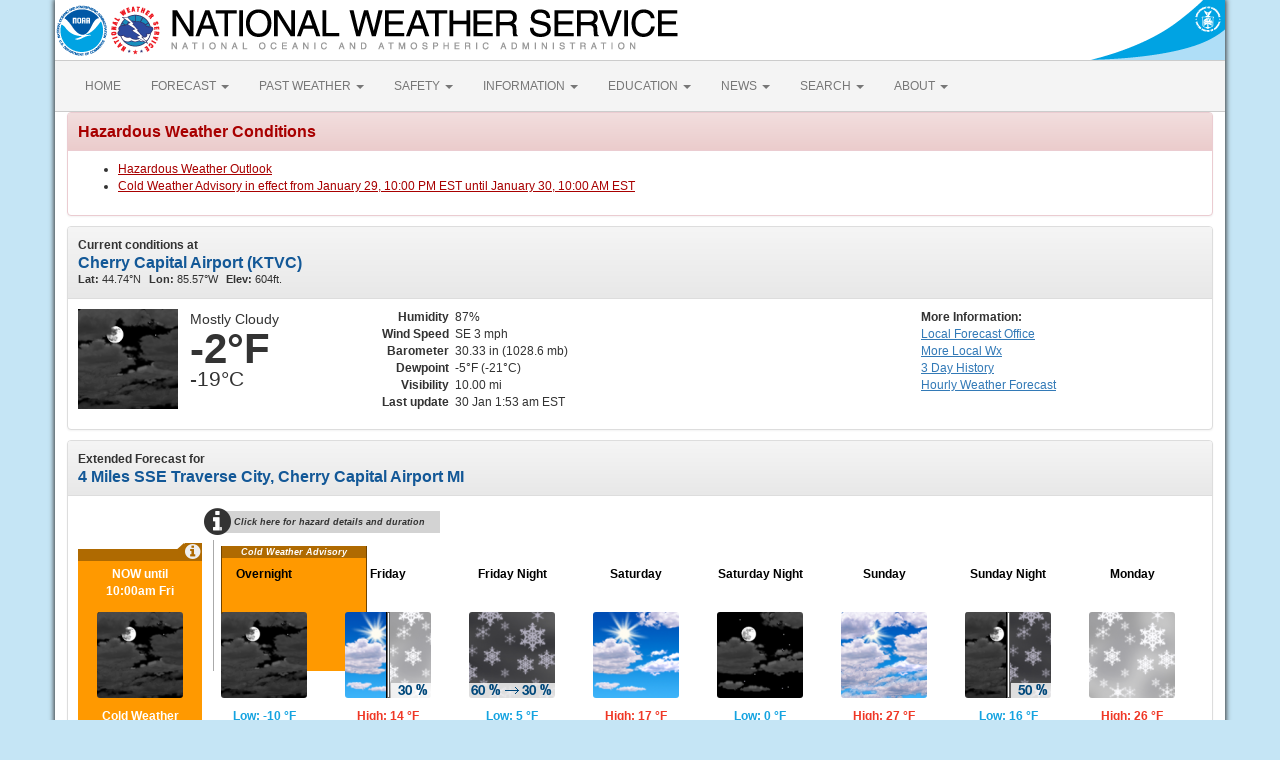

--- FILE ---
content_type: text/html; charset=UTF-8
request_url: https://forecast.weather.gov/MapClick.php?lat=44.6709&lon=-85.559&lg=english&&FcstType=text&dd=1
body_size: 9594
content:
<!DOCTYPE html><html class="no-js">
    <head>
        <!-- Meta -->
        <meta name="viewport" content="width=device-width" />
        <link rel="schema.DC" href="http://purl.org/dc/elements/1.1/" />
        <title>National Weather Service</title>
        <meta name="DC.title" content="National Weather Service" />
        <meta name="DC.description" content="NOAA National Weather Service" />
        <meta name="DC.creator" content="US Department of Commerce, NOAA, National Weather Service" />
        <meta name="DC.date.created" scheme="ISO8601" content="2026-01-30T07:44:57+00:00" />
        <meta name="DC.language" scheme="DCTERMS.RFC1766" content="EN-US" />
        <meta name="DC.keywords" content="weather" />
        <meta name="DC.publisher" content="NOAA's National Weather Service" />
        <meta name="DC.contributor" content="National Weather Service" />
        <meta name="DC.rights" content="/disclaimer.php" />
        <meta name="rating" content="General" />
        <meta name="robots" content="index,follow" />

        <!-- Icons -->
        <link rel="shortcut icon" href="/build/images/favicon.eab6deff.ico" type="image/x-icon" />

                    <link rel="stylesheet" href="/build/app.b5803bc3.css">
        
                    <script src="/build/runtime.5332280c.js"></script><script src="/build/662.4c16084d.js"></script><script src="/build/app.b0ab6b61.js"></script>
            <script type="text/javascript" id="_fed_an_ua_tag" src="https://dap.digitalgov.gov/Universal-Federated-Analytics-Min.js?agency=DOC&amp;subagency=NOAA"></script>
            <script type="text/javascript">
                // GoogleAnalyticsObject is defined in the federated analytics script, but PUA option not used as forecast UA needs sampleRate
                window[window['GoogleAnalyticsObject']]('create', 'UA-40768555-1', 'weather.gov', {'sampleRate': 6});
                window[window['GoogleAnalyticsObject']]('set', 'anonymizeIp', true);
                window[window['GoogleAnalyticsObject']]('require', 'linkid');
                window[window['GoogleAnalyticsObject']]('send', 'pageview');
            </script>
            </head>
    <body>
        <main class="container">
            <header class="row clearfix" id="page-header">
    <a href="//www.noaa.gov" id="header-noaa" class="pull-left"><img src="/build/images/header/noaa.d87e0251.png" alt="National Oceanic and Atmospheric Administration"/></a>
    <a href="https://www.weather.gov" id="header-nws" class="pull-left"><img src="/build/images/header/nws.4e6585d8.png" alt="National Weather Service"/></a>
    <a href="//www.commerce.gov" id="header-doc" class="pull-right"><img src="/build/images/header/doc.b38ba91a.png" alt="United States Department of Commerce"/></a>
</header>

            <nav class="navbar navbar-default row" role="navigation">
    <div class="container-fluid">
        <div class="navbar-header">
            <button type="button" class="navbar-toggle collapsed" data-toggle="collapse" data-target="#top-nav">
                <span class="sr-only">Toggle navigation</span>
                <span class="icon-bar"></span>
                <span class="icon-bar"></span>
                <span class="icon-bar"></span>
            </button>
        </div>
        <div class="collapse navbar-collapse" id="top-nav">
            <ul class="nav navbar-nav">
                <li><a href="//www.weather.gov">HOME</a></li>
                                    <li class="dropdown">
                        <a href="https://www.weather.gov/forecastmaps/" class="dropdown-toggle" data-toggle="dropdown">
                                                            FORECAST
                                                        <span class="caret"></span>
                        </a>
                        <ul class="dropdown-menu" role="menu">
                                                                                        <li>
                                    <a href="https://www.weather.gov">Local</a>
                                </li>
                                                            <li>
                                    <a href="https://digital.weather.gov">Graphical</a>
                                </li>
                                                            <li>
                                    <a href="https://aviationweather.gov">Aviation</a>
                                </li>
                                                            <li>
                                    <a href="https://www.weather.gov/marine/">Marine</a>
                                </li>
                                                            <li>
                                    <a href="https://water.noaa.gov">Rivers and Lakes</a>
                                </li>
                                                            <li>
                                    <a href="https://www.nhc.noaa.gov">Hurricanes</a>
                                </li>
                                                            <li>
                                    <a href="https://www.spc.noaa.gov">Severe Weather</a>
                                </li>
                                                            <li>
                                    <a href="https://www.weather.gov/fire/">Fire Weather</a>
                                </li>
                                                            <li>
                                    <a href="https://gml.noaa.gov/grad/solcalc/">Sunrise/Sunset</a>
                                </li>
                                                            <li>
                                    <a href="https://www.cpc.ncep.noaa.gov">Long Range Forecasts</a>
                                </li>
                                                            <li>
                                    <a href="https://www.cpc.ncep.noaa.gov">Climate Prediction</a>
                                </li>
                                                            <li>
                                    <a href="https://www.swpc.noaa.gov">Space Weather</a>
                                </li>
                                                    </ul>
                    </li>
                                    <li class="dropdown">
                        <a href="https://www.weather.gov/wrh/climate" class="dropdown-toggle" data-toggle="dropdown">
                                                            PAST WEATHER
                                                        <span class="caret"></span>
                        </a>
                        <ul class="dropdown-menu" role="menu">
                                                                                        <li>
                                    <a href="https://www.weather.gov/wrh/climate">Past Weather</a>
                                </li>
                                                            <li>
                                    <a href="https://gml.noaa.gov/grad/solcalc/">Astronomical Data</a>
                                </li>
                                                            <li>
                                    <a href="https://www.climate.gov/maps-data/dataset/past-weather-zip-code-data-table">Certified Weather Data</a>
                                </li>
                                                    </ul>
                    </li>
                                    <li class="dropdown">
                        <a href="https://www.weather.gov/safety/" class="dropdown-toggle" data-toggle="dropdown">
                                                            SAFETY
                                                        <span class="caret"></span>
                        </a>
                        <ul class="dropdown-menu" role="menu">
                                                                                </ul>
                    </li>
                                    <li class="dropdown">
                        <a href="https://www.weather.gov/informationcenter" class="dropdown-toggle" data-toggle="dropdown">
                                                            INFORMATION
                                                        <span class="caret"></span>
                        </a>
                        <ul class="dropdown-menu" role="menu">
                                                                                        <li>
                                    <a href="https://www.weather.gov/wrn/wea">Wireless Emergency Alerts</a>
                                </li>
                                                            <li>
                                    <a href="https://www.weather.gov/wrn/">Weather-Ready Nation</a>
                                </li>
                                                            <li>
                                    <a href="https://www.weather.gov/owlie/publication_brochures">Brochures</a>
                                </li>
                                                            <li>
                                    <a href="https://www.weather.gov/coop/">Cooperative Observers</a>
                                </li>
                                                            <li>
                                    <a href="https://www.weather.gov/briefing/">Daily Briefing</a>
                                </li>
                                                            <li>
                                    <a href="https://www.weather.gov/hazstat">Damage/Fatality/Injury Statistics</a>
                                </li>
                                                            <li>
                                    <a href="http://mag.ncep.noaa.gov">Forecast Models</a>
                                </li>
                                                            <li>
                                    <a href="https://www.weather.gov/gis/">GIS Data Portal</a>
                                </li>
                                                            <li>
                                    <a href="https://www.weather.gov/nwr">NOAA Weather Radio</a>
                                </li>
                                                            <li>
                                    <a href="https://www.weather.gov/publications/">Publications</a>
                                </li>
                                                            <li>
                                    <a href="https://www.weather.gov/skywarn/">SKYWARN Storm Spotters</a>
                                </li>
                                                            <li>
                                    <a href="https://www.weather.gov/stormready">StormReady</a>
                                </li>
                                                            <li>
                                    <a href="https://www.weather.gov/tsunamiready/">TsunamiReady</a>
                                </li>
                                                            <li>
                                    <a href="https://www.weather.gov/notification/">Service Change Notices</a>
                                </li>
                                                    </ul>
                    </li>
                                    <li class="dropdown">
                        <a href="https://www.weather.gov/education/" class="dropdown-toggle" data-toggle="dropdown">
                                                            EDUCATION
                                                        <span class="caret"></span>
                        </a>
                        <ul class="dropdown-menu" role="menu">
                                                                                </ul>
                    </li>
                                    <li class="dropdown">
                        <a href="https://www.weather.gov/news" class="dropdown-toggle" data-toggle="dropdown">
                                                            NEWS
                                                        <span class="caret"></span>
                        </a>
                        <ul class="dropdown-menu" role="menu">
                                                                                </ul>
                    </li>
                                    <li class="dropdown">
                        <a href="https://www.weather.gov/search/" class="dropdown-toggle" data-toggle="dropdown">
                                                            SEARCH
                                                        <span class="caret"></span>
                        </a>
                        <ul class="dropdown-menu" role="menu">
                                                            <li>
                                    <div id="site-search">
                                        <form method="get" action="//search.usa.gov/search" style="margin-bottom: 0; margin-top: 0;">
                                            <input type="hidden" name="v:project" value="firstgov" />
                                            <label for="query">Search For</label>
                                            <input type="text" name="query" id="query" size="12" />
                                            <input type="submit" value="Go" />
                                            <p>
                                                <input type="radio" name="affiliate" checked="checked" value="nws.noaa.gov" id="nws" />
                                                <label for="nws" class="search-scope">NWS</label>
                                                <input type="radio" name="affiliate" value="noaa.gov" id="noaa" />
                                                <label for="noaa" class="search-scope">All NOAA</label>
                                            </p>
                                        </form>
                                    </div>
                                </li>
                                                                                </ul>
                    </li>
                                    <li class="dropdown">
                        <a href="https://www.weather.gov/about/" class="dropdown-toggle" data-toggle="dropdown">
                                                            ABOUT
                                                        <span class="caret"></span>
                        </a>
                        <ul class="dropdown-menu" role="menu">
                                                                                        <li>
                                    <a href="https://www.weather.gov/about/">About NWS</a>
                                </li>
                                                            <li>
                                    <a href="https://www.weather.gov/organization">Organization</a>
                                </li>
                                                            <li>
                                    <a href="https://sites.google.com/a/noaa.gov/nws-insider/">For NWS Employees</a>
                                </li>
                                                            <li>
                                    <a href="https://www.weather.gov/ncep/">National Centers</a>
                                </li>
                                                            <li>
                                    <a href="https://www.noaa.gov/nws-careers">Careers</a>
                                </li>
                                                            <li>
                                    <a href="https://www.weather.gov/contact">Contact Us</a>
                                </li>
                                                            <li>
                                    <a href="https://forecast.weather.gov/glossary.php">Glossary</a>
                                </li>
                                                            <li>
                                    <a href="https://www.weather.gov/socialmedia">Social Media</a>
                                </li>
                                                            <li>
                                    <a href="https://www.noaa.gov/NWStransformation">NWS Transformation</a>
                                </li>
                                                    </ul>
                    </li>
                            </ul>
        </div>
    </div>
</nav>

            <div class="contentArea">
                    <!-- PageFormat-Land -->
<script language=javascript>document.title = '7-Day Forecast 44.67N 85.56W';</script><img src="images/track_land_point.png" style="display:none;" /><div class="panel panel-danger"><div class="panel-heading"><h3 class="panel-title">Hazardous Weather Conditions</h3></div><div class="panel-body"><ul><li><a id="hazard-MIZ026-Hazardous+Weather+Outlook-0" href="showsigwx.php?warnzone=MIZ026&warncounty=MIC055&firewxzone=MIZ026&local_place1=4 Miles SSE Traverse City, Cherry Capital Airport MI&product1=Hazardous+Weather+Outlook&lat=44.6709&lon=-85.559" class="anchor-hazards">Hazardous Weather Outlook </a></li><li><a id="hazard-MIZ026-Cold+Weather+Advisory-1" href="showsigwx.php?warnzone=MIZ026&warncounty=MIC055&firewxzone=MIZ026&local_place1=4 Miles SSE Traverse City, Cherry Capital Airport MI&product1=Cold+Weather+Advisory&lat=44.6709&lon=-85.559" class="anchor-hazards">Cold Weather Advisory in effect from January 29,  10:00 PM EST until January 30, 10:00 AM EST</a></li></ul></div></div>
<!-- Current Conditions -->
<div id="current-conditions" class="panel panel-default">

    <!-- Current Conditions header row -->
    <div class="panel-heading">
        <div>
            <b>Current conditions at</b>
            <h2 class="panel-title">Cherry Capital Airport (KTVC)</h2>
            <span class="smallTxt"><b>Lat:&nbsp;</b>44.74&deg;N<b>Lon:&nbsp;</b>85.57&deg;W<b>Elev:&nbsp;</b>604ft.</span>
        </div>
    </div>
    <div class="panel-body" id="current-conditions-body">
        <!-- Graphic and temperatures -->
        <div id="current_conditions-summary" class="pull-left" >
                        <img src="newimages/large/nbkn.png" alt="" class="pull-left" />
                        <p class="myforecast-current">Mostly Cloudy</p>
            <p class="myforecast-current-lrg">-2&deg;F</p>
            <p class="myforecast-current-sm">-19&deg;C</p>
        </div>
        <div id="current_conditions_detail" class="pull-left">
            <table>
            <tr>
            <td class="text-right"><b>Humidity</b></td>
            <td>87%</td>
            </tr>
            <tr>
            <td class="text-right"><b>Wind Speed</b></td>
            <td>SE 3 mph</td>
            </tr>
            <tr>
            <td class="text-right"><b>Barometer</b></td>
            <td>30.33 in (1028.6 mb)</td>
            </tr>
            <tr>
            <td class="text-right"><b>Dewpoint</b></td>
            <td>-5&deg;F (-21&deg;C)</td>
            </tr>
            <tr>
            <td class="text-right"><b>Visibility</b></td>
            <td>10.00 mi</td>
            </tr>
                        <tr>
            <td class="text-right"><b>Last update</b></td>
            <td>
                30 Jan 1:53 am EST            </td>
            </tr>
            </table>
        </div>
        <div id="current_conditions_station">
            <div class="current-conditions-extra">
                            <!-- Right hand section -->
            <p class="moreInfo"><b>More Information:</b></p><p><a id="localWFO" href="https://www.weather.gov/apx" title="Gaylord, MI"><span class="hideText">Local</span> Forecast Office</a><a id="moreWx" href="http://forecast.weather.gov/obslocal.php?warnzone=MIZ026&local_place=4%20Miles%20SSE%20Traverse%20City,%20Cherry%20Capital%20Airport%20MI&zoneid=EST&offset=18000">More Local Wx</a><a id="3dayHist" href="http://forecast.weather.gov/data/obhistory/KTVC.html">3 Day History</a><a id="wxGraph" href="MapClick.php?lat=44.6709&lon=-85.559&unit=0&amp;lg=english&amp;FcstType=graphical">Hourly <span class="hideText">Weather </span>Forecast</a></p>            </div>
        <!-- /current_conditions_station -->
        </div>
        <!-- /current-conditions-body -->
    </div>
<!-- /Current Conditions -->
</div>

<!-- 7-Day Forecast -->
<div id="seven-day-forecast" class="panel panel-default">
    <div class="panel-heading">
    <b>Extended Forecast for</b>
    <h2 class="panel-title">
                4 Miles SSE Traverse City, Cherry Capital Airport MI    </h2>
    </div>
    <div class="panel-body" id="seven-day-forecast-body">
            <div id="seven-day-forecast-container"><div id="headline-container" class="current-hazard" style="margin-left: 124px"><div id="headline-separator" style="top: 34px; height: 131px"></div><div id="headline-info" style="margin-top: 5px" onclick="$('#headline-detail').toggle(); $('#headline-detail-now').hide()"><div id="headline-detail"><div>Cold Weather Advisory until January 30, 10:00am</div></div><span class="fa fa-info-circle"></span>Click here for hazard details and duration</div><div class="headline-bar headline-advisory " style="top: 40px; left: 19px; height: 125px; width: 146px">
<div class="headline-title">Cold Weather Advisory</div>
</div></div><ul id="seven-day-forecast-list" class="list-unstyled" style="padding-top: 60px"><li class="forecast-tombstone current-hazard current-hazard-advisory" onclick="$('#headline-detail-now').toggle(); $('#headline-detail').hide()"><div class="top-bar">
                &nbsp;
                <div id="headline-detail-now"><div>Cold Weather Advisory until January 30, 10:00am</div></div><span class="tab"></span><span class="fa fa-info-circle"></span></div><div class="tombstone-container"><p class="period-name">
                                            NOW until 10:00am Fri
                                    </p><p><img class="forecast-icon" src="newimages/medium/nbkn.png" /></p><p class="short-desc">Cold Weather Advisory</p></div></li><li class="forecast-tombstone"><div class="tombstone-container"><p class="period-name">Overnight</p><p><img class="forecast-icon" src="newimages/medium/nbkn.png" alt="" title="" /></p><p class="temp temp-low">Low: -10 &deg;F</p><p class="short-desc">Mostly Cloudy</p></div></li><li class="forecast-tombstone"><div class="tombstone-container"><p class="period-name">Friday</p><p><img class="forecast-icon" src="DualImage.php?i=sct&j=sn&jp=30" alt="Friday: A 30 percent chance of snow showers, mainly after 4pm.  Partly sunny, with a high near 14. Wind chill values as low as -9. Calm wind becoming north around 5 mph in the afternoon. " title="Friday: A 30 percent chance of snow showers, mainly after 4pm.  Partly sunny, with a high near 14. Wind chill values as low as -9. Calm wind becoming north around 5 mph in the afternoon. " /></p><p class="temp temp-high">High: 14 &deg;F</p><p class="short-desc">Mostly Sunny<br>then Chance<br>Snow Showers</p></div></li><li class="forecast-tombstone"><div class="tombstone-container"><p class="period-name">Friday Night</p><p><img class="forecast-icon" src="DualImage.php?i=nsn&j=nsn&ip=60&jp=30" alt="Friday Night: Snow showers likely, mainly before 10pm.  Mostly cloudy, with a low around 5. Wind chill values as low as -4. Northeast wind 5 to 10 mph.  Chance of precipitation is 60%. New snow accumulation of less than one inch possible. " title="Friday Night: Snow showers likely, mainly before 10pm.  Mostly cloudy, with a low around 5. Wind chill values as low as -4. Northeast wind 5 to 10 mph.  Chance of precipitation is 60%. New snow accumulation of less than one inch possible. " /></p><p class="temp temp-low">Low: 5 &deg;F</p><p class="short-desc">Snow Showers<br>Likely then<br>Chance Snow<br>Showers</p></div></li><li class="forecast-tombstone"><div class="tombstone-container"><p class="period-name">Saturday</p><p><img class="forecast-icon" src="newimages/medium/sct.png" alt="Saturday: Mostly sunny, with a high near 17. Wind chill values as low as -2. North wind around 5 mph. " title="Saturday: Mostly sunny, with a high near 17. Wind chill values as low as -2. North wind around 5 mph. " /></p><p class="temp temp-high">High: 17 &deg;F</p><p class="short-desc">Mostly Sunny</p></div></li><li class="forecast-tombstone"><div class="tombstone-container"><p class="period-name">Saturday Night</p><p><img class="forecast-icon" src="newimages/medium/nsct.png" alt="Saturday Night: Partly cloudy, with a low around 0. Calm wind. " title="Saturday Night: Partly cloudy, with a low around 0. Calm wind. " /></p><p class="temp temp-low">Low: 0 &deg;F</p><p class="short-desc">Partly Cloudy</p></div></li><li class="forecast-tombstone"><div class="tombstone-container"><p class="period-name">Sunday</p><p><img class="forecast-icon" src="newimages/medium/bkn.png" alt="Sunday: Partly sunny, with a high near 27." title="Sunday: Partly sunny, with a high near 27." /></p><p class="temp temp-high">High: 27 &deg;F</p><p class="short-desc">Partly Sunny</p></div></li><li class="forecast-tombstone"><div class="tombstone-container"><p class="period-name">Sunday Night</p><p><img class="forecast-icon" src="DualImage.php?i=nbkn&j=nsn&jp=50" alt="Sunday Night: A 50 percent chance of snow showers after 1am.  Mostly cloudy, with a low around 16." title="Sunday Night: A 50 percent chance of snow showers after 1am.  Mostly cloudy, with a low around 16." /></p><p class="temp temp-low">Low: 16 &deg;F</p><p class="short-desc">Mostly Cloudy<br>then Chance<br>Snow Showers</p></div></li><li class="forecast-tombstone"><div class="tombstone-container"><p class="period-name">Monday</p><p><img class="forecast-icon" src="newimages/medium/sn.png" alt="Monday: A chance of snow showers before 1pm.  Mostly cloudy, with a high near 26." title="Monday: A chance of snow showers before 1pm.  Mostly cloudy, with a high near 26." /></p><p class="temp temp-high">High: 26 &deg;F</p><p class="short-desc">Chance Snow<br>Showers</p></div></li></ul></div>
<script type="text/javascript">
// equalize forecast heights
$(function () {
    var maxh = 0;
    $(".forecast-tombstone .short-desc").each(function () {
        var h = $(this).height();
        if (h > maxh) { maxh = h; }
    });
    $(".forecast-tombstone .short-desc").height(maxh);
});
</script>    </div>
</div>

<!-- Everything between 7-Day Forecast and Footer goes in this row -->
<div id="floatingDivs" class="row">
    <!-- Everything on the left-hand side -->
    <div class="col-md-7 col-lg-8">
        <!-- Detailed Forecast -->
        <div id="detailed-forecast" class="panel panel-default">
        <div class="panel-heading">
            <h2 class="panel-title">Detailed Forecast</h2>
        </div>
        <div class="panel-body" id="detailed-forecast-body">
            <div class="row row-odd row-forecast"><div class="col-sm-2 forecast-label"><b>Overnight</b></div><div class="col-sm-10 forecast-text">Mostly cloudy, with a low around -10. Southeast wind around 5 mph becoming calm. </div></div><div class="row row-even row-forecast"><div class="col-sm-2 forecast-label"><b>Friday</b></div><div class="col-sm-10 forecast-text">A 30 percent chance of snow showers, mainly after 4pm.  Partly sunny, with a high near 14. Wind chill values as low as -9. Calm wind becoming north around 5 mph in the afternoon. </div></div><div class="row row-odd row-forecast"><div class="col-sm-2 forecast-label"><b>Friday Night</b></div><div class="col-sm-10 forecast-text">Snow showers likely, mainly before 10pm.  Mostly cloudy, with a low around 5. Wind chill values as low as -4. Northeast wind 5 to 10 mph.  Chance of precipitation is 60%. New snow accumulation of less than one inch possible. </div></div><div class="row row-even row-forecast"><div class="col-sm-2 forecast-label"><b>Saturday</b></div><div class="col-sm-10 forecast-text">Mostly sunny, with a high near 17. Wind chill values as low as -2. North wind around 5 mph. </div></div><div class="row row-odd row-forecast"><div class="col-sm-2 forecast-label"><b>Saturday Night</b></div><div class="col-sm-10 forecast-text">Partly cloudy, with a low around 0. Calm wind. </div></div><div class="row row-even row-forecast"><div class="col-sm-2 forecast-label"><b>Sunday</b></div><div class="col-sm-10 forecast-text">Partly sunny, with a high near 27.</div></div><div class="row row-odd row-forecast"><div class="col-sm-2 forecast-label"><b>Sunday Night</b></div><div class="col-sm-10 forecast-text">A 50 percent chance of snow showers after 1am.  Mostly cloudy, with a low around 16.</div></div><div class="row row-even row-forecast"><div class="col-sm-2 forecast-label"><b>Monday</b></div><div class="col-sm-10 forecast-text">A chance of snow showers before 1pm.  Mostly cloudy, with a high near 26.</div></div><div class="row row-odd row-forecast"><div class="col-sm-2 forecast-label"><b>Monday Night</b></div><div class="col-sm-10 forecast-text">Mostly cloudy, with a low around 11.</div></div><div class="row row-even row-forecast"><div class="col-sm-2 forecast-label"><b>Tuesday</b></div><div class="col-sm-10 forecast-text">Mostly cloudy, with a high near 21.</div></div><div class="row row-odd row-forecast"><div class="col-sm-2 forecast-label"><b>Tuesday Night</b></div><div class="col-sm-10 forecast-text">Mostly cloudy, with a low around 7.</div></div><div class="row row-even row-forecast"><div class="col-sm-2 forecast-label"><b>Wednesday</b></div><div class="col-sm-10 forecast-text">Mostly cloudy, with a high near 23.</div></div><div class="row row-odd row-forecast"><div class="col-sm-2 forecast-label"><b>Wednesday Night</b></div><div class="col-sm-10 forecast-text">Mostly cloudy, with a low around 11.</div></div><div class="row row-even row-forecast"><div class="col-sm-2 forecast-label"><b>Thursday</b></div><div class="col-sm-10 forecast-text">A chance of snow showers.  Mostly cloudy, with a high near 25.</div></div>        </div>
    </div>
    <!-- /Detailed Forecast -->

        
        <!-- Additional Forecasts and Information -->
        <div id="additional_forecasts" class="panel panel-default">
        <div class="panel-heading">
        <h2 class="panel-title">Additional Forecasts and Information</h2>
        </div>

        <div class="panel-body" id="additional-forecasts-body">
        <p class="myforecast-location"><a href="MapClick.php?zoneid=MIZ026">Zone Area Forecast for Grand Traverse County, MI</a></p>
                <!-- First nine-ten links -->
        <div id="linkBlockContainer">
            <div class="linkBlock">
                <ul class="list-unstyled">
                    <li><a href="https://forecast.weather.gov/product.php?site=APX&issuedby=APX&product=AFD&format=CI&version=1&glossary=1">Forecast Discussion</a></li>
                    <li><a href="MapClick.php?lat=44.6709&lon=-85.559&unit=0&lg=english&FcstType=text&TextType=2">Printable Forecast</a></li>
                    <li><a href="MapClick.php?lat=44.6709&lon=-85.559&unit=0&lg=english&FcstType=text&TextType=1">Text Only Forecast</a></li>
                </ul>
            </div>
            <div class="linkBlock">
                <ul class="list-unstyled">
                    <li><a href="MapClick.php?lat=44.6709&lon=-85.559&unit=0&lg=english&FcstType=graphical">Hourly Weather Forecast</a></li>
                    <li><a href="MapClick.php?lat=44.6709&lon=-85.559&unit=0&lg=english&FcstType=digital">Tabular Forecast</a></li>
                    <!-- <li><a href="afm/PointClick.php?lat=44.6709&lon=-85.559">Quick Forecast</a></li> -->
                </ul>
            </div>
            <div class="linkBlock">
                <ul class="list-unstyled">
                    <li><a href="//weather.gov/aq/probe_aq_data.php?latitude=44.6709&longitude=-85.559">Air Quality Forecasts</a></li>
                    <li><a href="MapClick.php?lat=44.6709&lon=-85.559&FcstType=text&unit=1&lg=en">International System of Units</a></li>
                                    </ul>
            </div>
            <!-- /First nine-ten links -->
                <!-- Additional links -->
                    <div class="linkBlock"><ul class="list-unstyled"><li><a href="https://forecast.weather.gov/product.php?site=apx&product=HWO&issuedby=APX" target="_self">Hazardous Weather</a></li><li><a href="https://www.weather.gov/greatlakes/" target="_self">Marine Weather</a></li></ul></div><div class="linkBlock"><ul class="list-unstyled"><li><a href="https://www.weather.gov/wrh/climate?wfo=apx" target="_self">Past Weather Information</a></li><li><a href="https://www.weather.gov/apx" target="_self">Home</a></li></ul></div><div class="linkBlock"><ul class="list-unstyled"></ul></div>
        </div> <!-- /linkBlockContainer -->
        </div><!-- /additional-forecasts-body-->
    </div> <!-- /additional_forecasts -->
    </div> <!-- /Everything on the left-hand side -->

    <!-- right-side-data -->
    <div class="col-md-5 col-lg-4" id="right-side-data">
    <div id="mapAndDescriptionArea">
        <!-- openlayer map -->
                    <!-- //openlayer map -->

        <!-- cmi-radar map -->
                    <style type="text/css">
                #map{
                    margin-top:15px;
                    cursor:pointer;
                    height:370px;
                    width:100%;
                    border: 1px solid #ccc;
                    border-radius: 3px;
                }
                .map-footer {
                    display: flex;
                    gap: 20px;
                    margin: 0 0 10px;
                    background: #efefef;
                }
                .map-footer > div {
                    padding: 4px;
                }
                @media (max-width: 767px) {
                    #map{
                        margin-top:.5em;
                        height:270px;
                    }
                }
            </style>
            <script type="text/javascript" src="/js/cmi-radar.d1bfae4d.js"></script>
            <link rel="stylesheet" href="/css/cmi-radar.d1bfae4d.css"></link>

            <div id="map-options">
                <div id="map-options-basemap">
                    <div>
                        Basemap Options
                    </div>
                    <select name="map-options-basemap" id="map-options-basemap" autocomplete="off" onchange="updateRadarBasemap(this.value)">
                        <option value="topographic" selected>Topographic</option>
                        <option value="standard">Streets</option>
                        <option value="satellite">Satellite</option>
                        <option value="ocean">Ocean</option>
                    </select>
                </div>
            </div>
            <div>
                Click map to change the forecast location
            </div>
            <div id="map">
                <div id="map-container">Loading map...</div>
            </div>
            <div class="map-footer">
              <div><img src="/images/wtf/maplegend_forecast-area.png" height="16" />Forecast Area</div>
              <div><a href="https://www.weather.gov/disclaimer#esri">Disclaimer</a></div>
              <div>Tiles &copy;<a href="https://www.esri.com/">ESRI</a></div>
            </div>
            <script>
                function updateRadarBasemap(basemap) {
                    setupRadar(basemap);
                }
                function setupRadar(basemap = 'topographic') {
                    let lat = Number.parseFloat(44.6709);
                    let lon = Number.parseFloat(-85.559);

                    let point = [lon, lat];

                    const bookmark = {
                        agenda: { custom: {
                                id: 'custom',
                                layers: ['activearea'],
                                area: {
                                    fitMaxZoom: 10,
                                    polygon: [["44.6555","-85.58"],["44.6765","-85.578"],["44.675","-85.548"],["44.654","-85.55"]]
                                }
                            },
                            center: point,
                            location: point
                        },
                        menudis: true,
                        controldis: false,
                        base: basemap,
                    };

                    const options = {
                        settings: {
                            bookmark: `v1_${btoa(JSON.stringify(bookmark))}`,
                            quickset: null,
                        },
                        urls: {
                            alerts: "https://alerts.weather.gov",
                            api: "https://invalid-api.weather.gov",
                            forecast: "https://forecast.weather.gov",
                            gis: "https://opengeo.ncep.noaa.gov/geoserver",
                        },
                    };

                    // currently used when changing basemaps
                    if (window.cmiRadarApp) {
                        window.cmiRadarApp.$destroy();
                        document
                        .querySelector('#map > .cmi-radar-container')
                        .replaceWith(
                            Object.assign(
                                document.createElement("div"), 
                                { id: 'map-container', innerText: 'Loading map ...' }
                                )
                            );
                    }

                    window.cmiRadarApp = window.cmiRadar.createApp(
                        "#map-container",
                        options
                    );

                    // Leaving the Controls enabled for Zoom functionality, but remove other things.
                    document.querySelectorAll('.control-bar .timeline, .control-bar .controls .disabled, .control-bar .legend')
                        .forEach( element => element.remove() );

                    window.cmiRadarApp.$store.watch(
                        (state, getters) => getters.encodedBookmark,
                        (bookmark, previousBookmark) => {
                            //Ignore state changes until the initial view rendered, which returns null until it is
                            if (previousBookmark !== null) {
                                try {
                                    let newPoint = JSON.parse(atob(bookmark.substr(3))).agenda
                                        .location;
                                    // a click on the cmi map emits a bookmark for the start and end of the animation
                                    // the location will be the same for both, so only update if the location is different
                                    // although if you use it to load a new page the current script will stop anyways
                                    if (JSON.stringify(newPoint) !== JSON.stringify(point)) {
                                        // If `location` moves less than 56m (5E-4 degrees), likely due to rounding errors from cmi
                                        // Do nothing.
                                        if (Math.abs(point[0] - newPoint[0]) < 0.0005 && Math.abs(point[1] - newPoint[1]) < 0.0005)
                                            return;
                                        point = newPoint.slice();
                                        window.location.href =
                                            window.location.href.split('?')[0] + '?'
                                            + 'lon=' + encodeURIComponent(point[0]) + '&'
                                            + 'lat=' + encodeURIComponent(point[1]);
                                        // console.log("out--->PNT", point);
                                    }
                                } catch (e) {
                                    console.log("Cannot retrieve location from cmi map click", e);
                                }
                            }
                        }
                    );
                }

                const scriptEl = document.querySelector("[cmi-radar-script]");
                if (window.cmiRadar) {
                    setupRadar();
                } else {
                    scriptEl.addEventListener("load", () => {
                        setupRadar();
                    });
                }
            </script>        <!-- //cmi-radar map -->

        <!-- About this Forecast -->
        <div id="about_forecast" class="panel panel-default">
            <div class="panel-heading collapse-heading clearfix">
                <button type="button" class="menu-toggle" data-toggle="collapse" data-target="#about-forecast-body">
                    <span class="sr-only">Toggle menu</span>
                    <span class="icon-bar"></span>
                    <span class="icon-bar"></span>
                    <span class="icon-bar"></span>
                </button>
                <div class="collapse-title">
                    <h2 class="panel-title">ABOUT THIS FORECAST</h2>
                </div>
            </div>
            <div>&nbsp;</div>
            <div class="fullRow">
                <div class="left">Point Forecast:</div>
                <div class="right">4 Miles SSE Traverse City, Cherry Capital Airport MI<br>&nbsp;44.67&deg;N 85.56&deg;W (Elev. 850 ft)</div>
                    </div>
            <div class="fullRow">
                <div class="left"><a target="_blank" href="//www.weather.gov/glossary/index.php?word=Last+update">Last Update</a>: </div>
                <div class="right">2:41 am EST Jan 30, 2026</div>
            </div>
            <div class="fullRow">
                <div class="left"><a target="_blank" href="//www.weather.gov/glossary/index.php?word=forecast+valid+for">Forecast Valid</a>: </div>
                <div class="right">2am EST Jan 30, 2026-6pm EST Feb 5, 2026</div>
            </div>
            <div class="fullRow">
                <div class="left">&nbsp;</div>
                <div class="right"><a href="//forecast.weather.gov/product.php?site=APX&issuedby=APX&product=AFD&format=CI&version=1&glossary=1">Forecast Discussion</a></div>
            </div>
            <div class="fullRow">
                <div class="left">&nbsp;</div>
                <div class="right">
                    <a href="MapClick.php?lat=44.6709&lon=-85.559&unit=0&lg=english&FcstType=kml"><img src="/images/wtf/kml_badge.png" width="45" height="17" alt="Get as KML" /></a>
                    <a href="MapClick.php?lat=44.6709&lon=-85.559&unit=0&lg=english&FcstType=dwml"><img src="/images/wtf/xml_badge.png" width="45" height="17" alt="Get as XML" /></a>
                </div>
            </div>
        </div>
        <!-- /About this Forecast -->
    </div>
    
        <!--additionalForecast-->
        <div class="panel panel-default" id="additionalForecast">
            <div class="panel-heading">
                <h2 class="panel-title">Additional Resources</h2>
            </div>
            <div class="panel-body">

                <!-- Radar & Satellite Images -->
                <div id="radar" class="subItem">
                    <h4>Radar &amp; Satellite Image</h4>
                    <a href="https://radar.weather.gov/station/kapx/standard"><img src="https://radar.weather.gov/ridge/standard/KAPX_0.gif" class="radar-thumb" alt="Link to Local Radar Data" title="Link to Local Radar Data"></a>                    <a href="https://www.star.nesdis.noaa.gov/GOES/GOES16_CONUS.php"><img src="https://cdn.star.nesdis.noaa.gov/GOES16/ABI/CONUS/GEOCOLOR/625x375.jpg" class="satellite-thumb" alt="Link to Satellite Data" title="Link to Satellite Data"></a>                </div>
                <!-- /Radar & Satellite Images -->
                <!-- Hourly Weather Forecast -->
                <div id="feature" class="subItem">
                    <h4>Hourly Weather Forecast</h4>
                    <a href="MapClick.php?lat=44.6709&lon=-85.559&unit=0&lg=english&FcstType=graphical"><img src="newimages/medium/hourlyweather.png" class="img-responsive" /></a>
                </div>
                <!-- /Hourly Weather Forecast -->
                <!-- NDFD -->
                <div id="NDFD" class="subItem">
                    <h4>National Digital Forecast Database</h4>
                    <div class="one-sixth-first"><a href="//graphical.weather.gov/sectors/centgrtlakes.php?element=MaxT"><img src="//graphical.weather.gov/images/thumbnail/latest_MaxMinT_centgrtlakes_thumbnail.png" border="0" alt="National Digital Forecast Database Maximum Temperature Forecast" title="National Digital Forecast Database Maximum Temperature Forecast" width="147" height="150"></a>
                <p><a href="//graphical.weather.gov/sectors/centgrtlakes.php?element=MaxT">High Temperature</a></p></div><div class="one-sixth-first"><a href="//graphical.weather.gov/sectors/centgrtlakes.php?element=Wx"><img src="//graphical.weather.gov/images/thumbnail/latest_Wx_centgrtlakes_thumbnail.png" border="0" alt="National Digital Forecast Database Weather Element Forecast" title="National Digital Forecast Database Weather Element Forecast" width="147" height="150"></a>
                <p><a href="//graphical.weather.gov/sectors/centgrtlakes.php?element=Wx">Chance of Precipitation</a></p></div>                </div>
                <!-- /NDFD -->
            </div>
        </div>
        <!-- /additionalForecast -->

    </div>
    <!-- /col-md-4 -->
    <!-- /right-side-data -->
    <script language='javascript'>$( document ).ready(function() { load_openlayers_map('', '', '', '{"centroid_lat":"44.6709","centroid_lon":"-85.559","lat1":"44.6555","lon1":"-85.58","lat2":"44.6765","lon2":"-85.578","lat3":"44.675","lon3":"-85.548","lat4":"44.654","lon4":"-85.55"}') });</script></div>
<!-- /row  -->


</div>
<!-- /PageFormat-Land -->

            </div>
            <footer>
                
                <div class="footer-legal">
    <div id="footerLogo" class="col-xs-12 col-sm-2 col-md-2">
        <a href="//www.usa.gov"><img src="/css/images/usa_gov.png" alt="usa.gov" width="110" height="30" /></a>
    </div>
    <div class="col-xs-12 col-sm-4 col-md-4">
        <ul class="list-unstyled footer-legal-content">
            <li><a href="//www.commerce.gov">US Dept of Commerce</a></li>
            <li><a href="//www.noaa.gov">National Oceanic and Atmospheric Administration</a></li>
            <li><a href="https://www.weather.gov">National Weather Service</a></li>
            <li><a href="https://www.weather.gov/apx">Gaylord, MI</a>            <li>8800 Passenheim Road<br /></li>
                        <li>Gaylord, MI 49735-9454</li>
            <li><br /><a href="mailto:w-apx.webmaster@noaa.gov">Comments? Questions? Please Contact Us.</a></li>
        </ul>
    </div>
    <div class="col-xs-12 col-sm-3 col-md-3">
        <ul class="list-unstyled">
            <li><a href="https://www.weather.gov/disclaimer">Disclaimer</a></li>
            <li><a href="//www.cio.noaa.gov/services_programs/info_quality.html">Information Quality</a></li>
            <li><a href="https://www.weather.gov/help">Help</a></li>
            <li><a href="//www.weather.gov/glossary">Glossary</a></li>
        </ul>
    </div>
    <div class="col-xs-12 col-sm-3 col-md-3">
        <ul class="list-unstyled">
            <li><a href="https://www.weather.gov/privacy">Privacy Policy</a></li>
            <li><a href="https://www.noaa.gov/foia-freedom-of-information-act">Freedom of Information Act (FOIA)</a></li>
            <li><a href="https://www.weather.gov/about">About Us</a></li>
            <li><a href="https://www.weather.gov/careers">Career Opportunities</a></li>
        </ul>
    </div>
</div>

            </footer>
        </main>
    </body>
</html>
